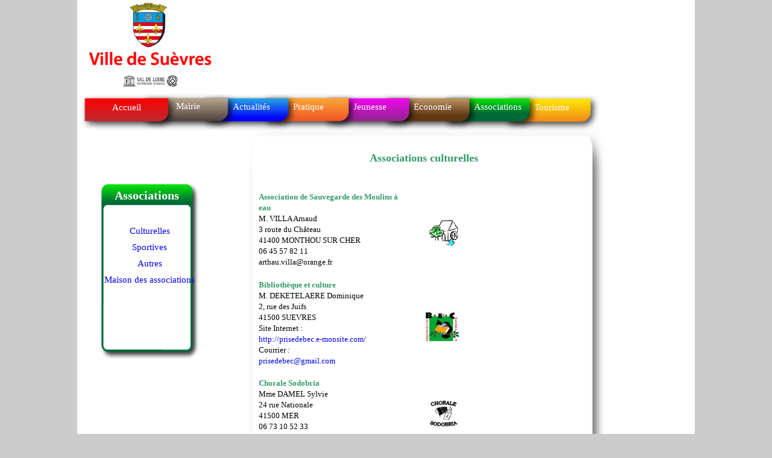

--- FILE ---
content_type: text/html
request_url: http://mairie.suevres.com/associationsb418.html?nom=culturelle
body_size: 15750
content:
<!DOCTYPE html PUBLIC "-//W3C//DTD XHTML 1.0 Strict//EN" "http://www.w3.org/TR/xhtml1/DTD/xhtml1-strict.dtd">
<html xmlns="http://www.w3.org/1999/xhtml" lang="fr">
<head>












  
  
  
  
  
  
  
  
  
  
  
  
  
  
  
  
  
  
  
  
  <title>Mairie de Su&egrave;vres</title>
  <meta name="author" content="" />











  
  
  
  
  
  
  
  
  
  
  <meta name="DESCRIPTION" content="Bienvenue sur le site de la mairie de Su&egrave;vres." />










 
  
  
  
  
  
  
  
  
  
  
  <meta name="KEYWORDS" content="mairie, ville, village, su&egrave;vres, 41, loir et cher, loir-et-cher, associations, photos" />










 
  
  
  
  
  
  
  
  
  
  
  <meta http-equiv="Content-Type" content="text/html;charset=ISO-8859-1" />











  
  
  
  
  
  
  
  
  
  
  <meta http-equiv="Content-Language" content="fr" />











  
  
  
  
  
  
  
  
  
  
  <meta name="keywords" content="" lang="fr" />











  
  
  
  
  
  
  
  
  
  
  <script type="text/javascript" src="jquery-1.3.2.js"></script> 
  
  
  
  
  
  
  
  
  
  
  <link href="style.css" rel="stylesheet" type="text/css" />
<!--[if IE]>
      <link rel="stylesheet" type="text/css" href="ie.css" />
<![endif]-->











  
  
  
  
  
  
  
  
  
  
  <script type="text/javascript">

$(document).ready( function () {
$(function(){

var grande = $('#galerie > #grande > p', this);
var image = $('#galerie > ul > li:first > p > input', this).clone();
grande.html(image);
$('#galerie > #grande > p > input').fadeIn("fast");
	$('#galerie > ul > li > p > input').bind('click', function(){
		var image = $(this, this).clone();
		$('#galerie > #grande > p > input').fadeOut("medium", function callback() {
			grande.html(image);
			$('#galerie > #grande > p > input').fadeIn("slow");
			});
	});
	
	
    $('#navigation > ul > li > ul').hide();/*On chache tous les sous-menus*/
/*Fonction avec titres cliquable, on leur met par défaut le premier lien*/
/*Multiplication de fonction sur le même truc mais avec des attributs différents*/
    $('#navigation > ul > li')/*selection de toutes les puces dans navigation*/
      .find('a').bind('mouseenter', function(){/*deuxième fonction, dans le menu on sélectionne le lien de h2, puis on associe l'évenement mouseenter sur ce truc à une fonction*/
        $(this).parents('li.colonne').find('> ul').slideDown('fast');/*on prend le parent li de notre titre-lien, dedant on cherche les ul, que l'ont fait décendre rapidement*/
      }).end()/*revenir à l'état précédent du truc sélectionné, c'est dire notre navigation > li (normalement ?), vu que la fonction parents fout le bordel*/
      .bind('mouseleave', function(){
        $('> ul', this).slideUp('fast');/* seulement si on quitte la liste on remonte. 
									Vu qu'elle est visible et qu'on prend en compte les trucs qu'il y a dedant, 
									faut le faire exprte pour quitter (sauf si on est pas doué). Problème résolut \o/*/
      });
  });
})
  </script>
</head>


<body style="direction: ltr;">












<div id="structure">


<img src="boutons/logo.png" id="logo" />



<div id="banni&egrave;re">
	<object type="application/x-shockwave-flash" data="boutons\diaporama.swf" height="162" width="723">
  <param name="play" value="true" />
  <param name="movie" value="boutons\diaporama.swf" />
  <param name="bgcolor" value="#ffffff" />
  <param name="allowScriptAccess" value="sameDomain" />
  <param name="menu" value="false" />
  <param name="quality" value="high" />
  <param name="scalemode" value="noborder" />
  
<embed src="diaporama.swf" quality="high" bgcolor="#ffffff" name="boutons\diaporama.swf" allowscriptaccess="sameDomain" type="application/x-shockwave-flash" pluginspage="http://www.macromedia.com/go/getflashplayer" align="center" height="162" width="723"></object>

</div>












<div id="navigation">
	
<ul>











		<li id="accueil" class="colonne"><a href="index.html"><img src="boutons/bouton1.png" alt="accueil" />
			<span class="NomBouton">Accueil</span></a>
		</li>











		<li id="actualit&eacute;s" class="colonne"><a href="#"><img src="boutons/bouton2.png" alt="actualit&eacute;s" />
			<span class="NomBouton">Actualit&eacute;s</span></a>
			 
    
    
    
    
    
    
    
    
    
    
    <ul>











				
				<li><a href="evenements.html">Manifestations</a></li>











			    <li><a href="projets.html">Projets/travaux en cours</a></li>











				<li><a href="bulletins.html">Bulletins et flashes</a></li>











			
    
    
    
    
    
    
    
    
    
    
    </ul>











		</li>











		<li id="mairie" class="colonne"><a href="#"><img src="boutons/bouton3.png" alt="mairie" />
			<span class="NomBouton">Mairie</span></a>
			
    
    
    
    
    
    
    
    
    
    
    <ul>











				<li><a href="elus.html">Elus</a></li>











				<li><a href="conseils.html">Conseils municipaux</a></li>











				<li><a href="services_mairie.html">Services</a></li>











				<li><a href="equipements.html">Equipements municipaux</a></li>











				
			
    
    
    
    
    
    
    
    
    
    
    </ul>











		</li>











		<li id="formalit&eacute;s" class="colonne"><a href="#"><img src="boutons/bouton4.png" alt="pratique" />
			<span class="NomBouton">Pratique</span></a>
			
    
    
    
    
    
    
    
    
    
    
    <ul>











				<li><a href="etat.html">Etat civil</a></li>











				<li><a href="identite.html">Identit&eacute;</a></li>











			    <li><a href="demarches.html">D&eacute;marches administratives</a></li>











				<li><a href="urbanisme.html">Urbanisme</a></li>











				<li><a href="sante.html">Sant&eacute;</a></li>











				<li><a href="informations.html">Informations diverses</a></li>











			
    
    
    
    
    
    
    
    
    
    
    </ul>











		</li>











		<li id="scolarit&eacute;" class="colonne"><a href="#"><img src="boutons/bouton5.png" alt="jeunesse" />
			<span class="NomBouton">Jeunesse</span></a>
			
    
    
    
    
    
    
    
    
    
    
    <ul>











				<li><a href="enfance.html">Petite enfance</a></li>











				<li><a href="etablissements.html">Etablissements scolaires</a></li>











				<li><a href="pole.html">P&ocirc;le jeunesse</a></li>











			
    
    
    
    
    
    
    
    
    
    
    </ul>











		</li>











		<li id="economie" class="colonne"><a href="#"><img src="boutons/bouton6.png" alt="economie" />
			<span class="NomBouton">Economie</span></a>
			
    
    
    
    
    
    
    
    
    
    
    <ul>











				<li><a href="artisanat.html">Artisanat</a></li>











				<li><a href="commerce.html">Commerces</a></li>











			    <li><a href="emplois.html">Emplois</a></li>











			
    
    
    
    
    
    
    
    
    
    
    </ul>











		</li>











		<li id="associations" class="colonne"><a href="#"><img src="boutons/bouton7.png" alt="associations" />
			<span class="NomBouton">Associations</span></a>
			
    
    
    
    
    
    
    
    
    
    
    <ul>











				<li><a href="associationsb418.html?nom=culturelle">Culturelles</a></li>











				<li><a href="associationsd61f.html?nom=sportive">Sportives</a></li>











				<li><a href="associationsb777.html?nom=autre">Autres</a></li>











				<li><a href="maison.html">Maison des associations</a></li>











			
    
    
    
    
    
    
    
    
    
    
    </ul>











		</li>











		<li id="tourisme" class="colonne"><a href="http://www.si.suevres.com/"><img src="boutons/bouton8.png" alt="tourisme" />
			<span class="NomBouton">Tourisme</span></a>
		</li>











	
</ul>











</div>










<img src="boutons/cadre-vert2.png" alt="cadre" id="cadrefond" />

<div class="chemin">
	
<h1>Associations</h1>











	
<ul>











	<li><a href="associationsb418.html?nom=culturelle">Culturelles</a>
	</li>











	<li><a href="associationsd61f.html?nom=sportive">Sportives</a>
	</li>











	<li><a href="associationsb777.html?nom=autre">Autres</a>
	</li>











	<li><a href="maison.html">Maison des associations</a>
	</li>











	
</ul>











</div>












<div id="cadre-sql">
	<img src="boutons/cadregallerie.png" alt="cadre" />
</div>












<div class="sql">
    
<p align="center">
	&nbsp;</p>











    
<p align="center">
	<b><font color="#339966" size="4">Associations culturelles</font></b></p>











    
<p>&nbsp;</p>











    
<table style="border-collapse: collapse; left: 594px; width: 373px; top: 321px; height: 1237px;" border="1" bordercolor="#ffffff" cellpadding="0" cellspacing="0">











      <tbody>










    <tr>











        <td style="border-style: none; border-width: medium;" height="146" width="64%">
	<span style="color: rgb(51, 153, 102);"><strong><font size="2">Association de Sauvegarde des Moulins &agrave; eau</font></strong></span><font size="2"><br />











M. VILLA Arnaud<br />

3 route du Ch&acirc;teau<br />

41400 MONTHOU SUR CHER<br />

06 45 57 82 11<br />

arthau.villa@orange.fr<br />











&nbsp;<br />
      </font></td>











      <td></td>
      <td style="border-style: none; border-width: medium; text-align: center;" height="146" width="34%">&nbsp;<img style="top: 437px; left: 629px; width: 49px; height: 44px;" alt="" src="images/logo_asso/asme.jpg" /></td>
      <td></td>











        </tr>











        <tr>











          <td style="border-style: none; border-width: medium;" height="164" width="64%">
	<strong><span style="color: rgb(51, 153, 102);"><font size="2">Biblioth&egrave;que et culture</font></span></strong><font size="2"><br />











M. DEKETELAERE Dominique <br />











2, rue des Juifs <br />











41500 SUEVRES<br />











Site Internet :<br />











      <a target="_blank" href="http://prisedebec.e-monsite.com/">
http://prisedebec.e-monsite.com/</a><br />











Courrier :<br />











      <a href="mailto:prisedebec@gmail.com">prisedebec@gmail.com</a></font><br />











&nbsp;<br />
      </td>











      <td></td>
      <td style="border-style: none; border-width: medium;" height="164" width="34%">
      
      
      
      
      
      
      
      <div style="text-align: center;">
      
      
      </div>







      
      
      
      
      
      
      
      <p style="text-align: center;"><img src="images/logo_asso/bec.jpg" border="0" height="58" width="64" /></p>










      </td>
      <td></td>











          </tr>











          <tr>











            <td style="border-style: none; border-width: medium;" height="107" width="64%">
            <font color="#339966" size="2"><b>Chorale Sodobria<br />











            </b></font><font size="2">Mme DAMEL Sylvie<br />





24 rue Nationale<br />











            41500 MER<br />











            06 73 10 52 33<br />








      <span style="background-color: rgb(255, 255, 255); color: rgb(51, 51, 255); text-decoration: underline;"></span></font><font size="2"><a href="mailto:imm.fr@biinternet.com">sylvie.damel@gmail.com</a><br />






      </font><font size="2"><span style="background-color: rgb(255, 255, 255); color: rgb(51, 51, 255); text-decoration: underline;"></span><br />










      </font></td>











            <td></td>
      <td style="border-style: none; border-width: medium; text-align: center;" height="107" width="34%">&nbsp;<img style="top: 745px; left: 678px; width: 46px; height: 43px;" alt="" src="images/logo_asso/chorale.jpg" /></td>
      <td></td>











          </tr>











    


    <tr>











  <td style="border-style: none; border-width: medium;" height="128" width="64%">
  <font color="#339966" size="2"><b>Immersion France<br />











  </b></font><font size="2">Mme MAC ADOO Jane<br />











  rue Saint Martin<br />











  41500 SUEVRES<br />











  02 54 87 86 02<br />











  <a href="mailto:imm.fr@biinternet.com">imm.fr@biinternet.com</a></font><br />











&nbsp;</td>











  <td></td>
      <td style="border-style: none; border-width: medium;" height="128" width="34%">
  
      
      
      
      
      
      
      
      
      
      
      <p align="center"><img src="images/logo_asso/immersion.jpg" border="0" height="45" width="57" /></p>










      </td>
      <td></td>











    </tr>











    <tr>











  <td style="border-style: none; border-width: medium;" height="128" width="64%">
	<strong><span style="color: rgb(51, 153, 102);"><font size="2">Relais du Tourisme</font></span></strong><font size="2"><br />











Mme HOUDIN Annie <br />

5 rue de Gastines <br />











41500 SUEVRES<br />

06 31 90 25 55<br />











      <a href="mailto:sisuevrescour@free.fr">rit.suevrescour@gmail.com</a></font></td>











      <td></td>
      <td style="border-style: none; border-width: medium;" height="128" width="34%">
      
      
      
      
      
      
      
      
      
      
      <p align="center"><img src="images/logo_asso/si.jpg" border="0" height="42" width="48" /></p>










      </td>
      <td></td>











    </tr>











    <tr>
      <td></td>
      <td></td>
      <td><br />
      </td>
      <td></td>
    </tr>
    <tr>
      <td><font size="2"><b><font color="#339966">Val de Loire Pologne</font></b> &nbsp; &nbsp; &nbsp; &nbsp; &nbsp; &nbsp; &nbsp; &nbsp; &nbsp; &nbsp; &nbsp; &nbsp; &nbsp; &nbsp; <br />











  KAZMIERCZAK Philippe<br />
4, rue de Bal&acirc;tre &nbsp; &nbsp; &nbsp; &nbsp; &nbsp; &nbsp;
&nbsp; &nbsp; &nbsp; &nbsp; &nbsp; &nbsp; &nbsp; &nbsp; &nbsp;
&nbsp;&nbsp; &nbsp; <br />











  41500 SUEVRES &nbsp; &nbsp; &nbsp; &nbsp; &nbsp; &nbsp; &nbsp; &nbsp;<br />











  02 54 87 36 80<br />











  <a href="mailto:philippe.kazmierczak@wanadoo.fr">
  philippe.kazmierczak@wanadoo.fr</a></font></td>
      <td></td>
      <td>&nbsp; &nbsp; &nbsp; &nbsp; &nbsp;<img style="left: 681px; top: 1237px; width: 43px; height: 60px;" alt="" src="images/logo_asso/pologne.jpg" /></td>
      <td></td>
    </tr>
    <tr>
      <td></td>
      <td></td>
      <td></td>
      <td></td>
    </tr>
    <tr>
      <td><font size="2"><b><font color="#339966">Le Gu&eacute; de la Reine</font></b><br />



FAUQUEMBERGUE Bernard<br />











  25, rue des Ch&acirc;teliers<br />











  41500 SUEVRES<br />











  06 10 29 30 28<br />











  <a href="mailto:philippe.kazmierczak@wanadoo.fr">bernard.fauqembergue@laposte.net</a></font></td>
      <td></td>
      <td></td>
      <td></td>
    </tr>
    <tr>
      <td></td>
      <td></td>
      <td></td>
      <td></td>
    </tr>
    <tr>
      <td></td>
      <td></td>
      <td></td>
      <td></td>
    </tr>
    <tr>











  <td style="border-style: none; border-width: medium;" height="128" width="64%">
  <br />




      <br />











&nbsp;</td>











  <td></td>
      <td style="border-style: none; border-width: medium; width: 34%; text-align: center; height: 30px;"><br />
      </td>
      <td></td>











    </tr>











  
  
  
  
  
  
  
  
  
  
  
  </tbody>
</table>











    
<p>
	&nbsp;</p>











</div>












<div id="pieddepage">
	<img src="boutons/pieddepage.png" alt="pieddepage" />
	
<p>
		<a href="connexion.html">Se connecter </a> | <a href="plan.html">Plan du site </a> |
        <a href="contact.php">Nous contacter </a>	</p>











</div>











</div>











</body>
</html>


--- FILE ---
content_type: text/css
request_url: http://mairie.suevres.com/style.css
body_size: 3964
content:
body{
padding:0px;
margin:Opx;
background-color:#CCCCCC;
background-repeat:repeat;
}

a{
text-decoration:none;
outline : 0px;
}

a:hover{
text-decoration:none;
}

img{
border:none;
}

#logo{
position:absolute;
left : 10px;
top:0px;
width:220px;
}


#structure{
position :absolute;
left : 50% ;
top: 0px;
width : 1024px ;
margin-left : -512px ;
height:1600px;
background-color:white;
}

#bannière{
position:absolute;
left:301px;
}

#navigation{
position:absolute;
top:150px;
}

#navigation ul li{
display:inline;
}



#navigation ul li img{
width:170px;
height:70px;
}

.NomBouton{
color:white;
position:relative;
bottom:56px;
left:58px;
font-size:15px;
font-family:Trebuchet MS;
}

#mairie .NomBouton{
position:relative;
left:64px;
}

#accueil{
position:absolute;
top:0.5px;
left:0px;
z-index:10;
}

#mairie{
position:absolute;
top:0px;
left:100px;
font-size:12px;
font-family:Trebuchet MS;
z-index:9;
}

#mairie ul li{
background-color:#584C45;
}

#actualités{
position:absolute;
top:0.5px;
left:200px;
font-size:12px;
font-family:Trebuchet MS;
z-index:8;
}

#actualités ul li{
background-color:#0108FD;
}



#formalités{
position:absolute;
top:0.5px;
left:300px;
font-size:12px;
font-family:Trebuchet MS;
z-index:7;
}

#formalités ul li{
background-color:#F15E25;
}

#scolarité{
position:absolute;
top:0.5px;
left:400px;
font-size:12px;
font-family:Trebuchet MS;
z-index:6;
}

#scolarité ul li{
background-color:#942590;
}

#economie{
position:absolute;
top:0.5px;
left:500px;
font-size:12px;
font-family:Trebuchet MS;
z-index:5;
}

#economie ul li{
background-color:#603813;
}

#associations{
position:absolute;
top:0.5px;
left:600px;
font-size:12px;
font-family:Trebuchet MS;
z-index:4;
}

#associations ul li{
background-color:#006937;
}

#tourisme{
position:absolute;
top:0.5px;
left:700px;
font-family:Trebuchet MS;
z-index:3;
}

#tourisme ul li{
background-color:#F58D18;
}

#navigation ul li ul li{
display:block;
border-left: 1px solid white;
border-right: 1px solid white;
border-bottom: 1px solid white;
text-align:center;
width:90px;
}

#navigation ul li ul{
position:absolute;
top:50px;
}

#navigation ul li ul li a{
color:white;
}

#texte{
position:absolute;
top:250px;
left:30px;
width:300px;
}

#texte h1 span{
font-size:15px;
}

#texte h1{
line-height:15px;
}


#map img{
position:absolute;
top:455px;
left:30px;
width:250px;
}


#cadre img{
position:absolute;
top:250px;
left:450px;
width:560px;
height:auto;
}

#galerie ul li p input{
max-width:60px;
max-height:45px;
}

#galerie ul li {
list-style-type:none;
display:block;
}

#galerie ul {
position:absolute;
top:260px;
left:760px;
}

#grande p input{
position:absolute;
max-width:280px;
max-height:200px;
display:none;
top:300px;
left:480px;
}

#agenda{
position:absolute;
font-family:Trebuchet MS;
top:250px;
left:480px;
}

#agenda ul{
width:400px;
}

#formulaire-accueil {
position:absolute;
top:520px;
left:690px;
z-index:10;
}

.navigation{
font-size:18px;
font-family:Trebuchet MS;
color:green;
font-weight:normal;
}

p{
font-family:Trebuchet MS;
font-size:13px;
}

.sql p
{
font-family:Trebuchet MS;
}

.sql p *
{
font-family:Trebuchet MS;
}

#pieddepage{
position:absolute;
top:1600px;
left:0px;
}

#pieddepage img{
height:20px;
width:1024px;
}

#pieddepage p {
position:absolute;
top:-12px;
bottom:35px;
}

/*page association*/

#cadrefond{
position:absolute;
top:300px;
left:35px;
height:300px;
width:170px;
}

.chemin h1{
position:absolute;
font-size:20px;
left:30px;
top:300px;
height:200px;
width:170px;
text-align:center;
color:white;
}

.chemin{
height:200px;
width:170px;
text-align:center;
font-family:Trebuchet MS;
font-size:15px;
color:black;
}

.chemin ul{
position:absolute;
left:-5px;
top:350px;
}

.chemin ul li{
display:block;
width:150px;
margin:10px;
}

.sql{
position:absolute;
left:300px;
top:210px;
width:550px;
height:1500px;
font-family:Trebuchet MS;
overflow:inherit;
}

#cadre-sql img{
position:absolute;
left:280px;
top:200px;
width:600px;
height:1400px;
}

